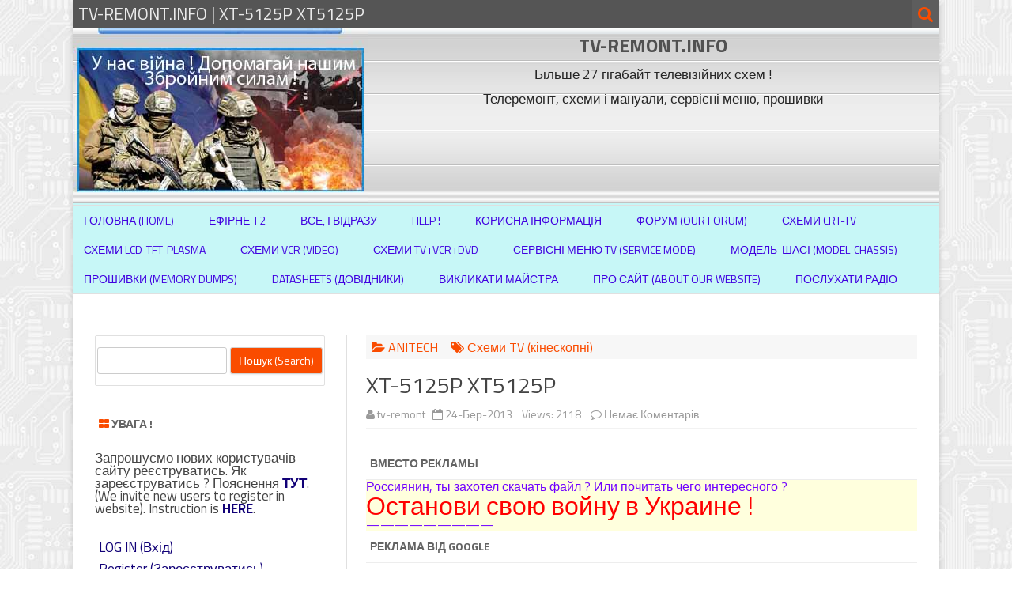

--- FILE ---
content_type: text/html; charset=UTF-8
request_url: https://tv-remont.info/tv-manual/anitech/xt-5125p-xt5125p/
body_size: 16009
content:
<!DOCTYPE html>
<!--[if IE 7]>
<html class="ie ie7" lang="uk">
<![endif]-->
<!--[if IE 8]>
<html class="ie ie8" lang="uk">
<![endif]-->
<!--[if !(IE 7) & !(IE 8)]><!-->
<html lang="uk">
<!--<![endif]-->
<head>
<meta charset="UTF-8">
<meta name="viewport" content="width=device-width">
<meta name="description" content="ANITECH XT-5125P XT5125P, TV схемы, мануалы, прошивки">
<link rel="profile" href="https://gmpg.org/xfn/11" />
<link rel="pingback" href="https://tv-remont.info/xmlrpc.php" />
<!--[if lt IE 9]>
<script src="https://tv-remont.info/wp-content/themes/zerogravity/js/html5.js" type="text/javascript"></script>
<![endif]-->
<title>XT-5125P XT5125P &#8211; TV-REMONT.INFO</title>
<meta name='robots' content='max-image-preview:large' />
<link rel='dns-prefetch' href='//fonts.googleapis.com' />
<link rel="alternate" type="application/rss+xml" title="TV-REMONT.INFO &raquo; стрічка" href="https://tv-remont.info/feed/" />
<link rel="alternate" type="application/rss+xml" title="TV-REMONT.INFO &raquo; Канал коментарів" href="https://tv-remont.info/comments/feed/" />
<link rel="alternate" type="application/rss+xml" title="TV-REMONT.INFO &raquo; XT-5125P XT5125P Канал коментарів" href="https://tv-remont.info/tv-manual/anitech/xt-5125p-xt5125p/feed/" />
<script type="text/javascript">
window._wpemojiSettings = {"baseUrl":"https:\/\/s.w.org\/images\/core\/emoji\/14.0.0\/72x72\/","ext":".png","svgUrl":"https:\/\/s.w.org\/images\/core\/emoji\/14.0.0\/svg\/","svgExt":".svg","source":{"concatemoji":"https:\/\/tv-remont.info\/wp-includes\/js\/wp-emoji-release.min.js?ver=6.1.1"}};
/*! This file is auto-generated */
!function(e,a,t){var n,r,o,i=a.createElement("canvas"),p=i.getContext&&i.getContext("2d");function s(e,t){var a=String.fromCharCode,e=(p.clearRect(0,0,i.width,i.height),p.fillText(a.apply(this,e),0,0),i.toDataURL());return p.clearRect(0,0,i.width,i.height),p.fillText(a.apply(this,t),0,0),e===i.toDataURL()}function c(e){var t=a.createElement("script");t.src=e,t.defer=t.type="text/javascript",a.getElementsByTagName("head")[0].appendChild(t)}for(o=Array("flag","emoji"),t.supports={everything:!0,everythingExceptFlag:!0},r=0;r<o.length;r++)t.supports[o[r]]=function(e){if(p&&p.fillText)switch(p.textBaseline="top",p.font="600 32px Arial",e){case"flag":return s([127987,65039,8205,9895,65039],[127987,65039,8203,9895,65039])?!1:!s([55356,56826,55356,56819],[55356,56826,8203,55356,56819])&&!s([55356,57332,56128,56423,56128,56418,56128,56421,56128,56430,56128,56423,56128,56447],[55356,57332,8203,56128,56423,8203,56128,56418,8203,56128,56421,8203,56128,56430,8203,56128,56423,8203,56128,56447]);case"emoji":return!s([129777,127995,8205,129778,127999],[129777,127995,8203,129778,127999])}return!1}(o[r]),t.supports.everything=t.supports.everything&&t.supports[o[r]],"flag"!==o[r]&&(t.supports.everythingExceptFlag=t.supports.everythingExceptFlag&&t.supports[o[r]]);t.supports.everythingExceptFlag=t.supports.everythingExceptFlag&&!t.supports.flag,t.DOMReady=!1,t.readyCallback=function(){t.DOMReady=!0},t.supports.everything||(n=function(){t.readyCallback()},a.addEventListener?(a.addEventListener("DOMContentLoaded",n,!1),e.addEventListener("load",n,!1)):(e.attachEvent("onload",n),a.attachEvent("onreadystatechange",function(){"complete"===a.readyState&&t.readyCallback()})),(e=t.source||{}).concatemoji?c(e.concatemoji):e.wpemoji&&e.twemoji&&(c(e.twemoji),c(e.wpemoji)))}(window,document,window._wpemojiSettings);
</script>
<style type="text/css">
img.wp-smiley,
img.emoji {
	display: inline !important;
	border: none !important;
	box-shadow: none !important;
	height: 1em !important;
	width: 1em !important;
	margin: 0 0.07em !important;
	vertical-align: -0.1em !important;
	background: none !important;
	padding: 0 !important;
}
</style>
	<link rel='stylesheet' id='wp-block-library-css' href='https://tv-remont.info/wp-includes/css/dist/block-library/style.min.css?ver=6.1.1' type='text/css' media='all' />
<link rel='stylesheet' id='classic-theme-styles-css' href='https://tv-remont.info/wp-includes/css/classic-themes.min.css?ver=1' type='text/css' media='all' />
<style id='global-styles-inline-css' type='text/css'>
body{--wp--preset--color--black: #000000;--wp--preset--color--cyan-bluish-gray: #abb8c3;--wp--preset--color--white: #ffffff;--wp--preset--color--pale-pink: #f78da7;--wp--preset--color--vivid-red: #cf2e2e;--wp--preset--color--luminous-vivid-orange: #ff6900;--wp--preset--color--luminous-vivid-amber: #fcb900;--wp--preset--color--light-green-cyan: #7bdcb5;--wp--preset--color--vivid-green-cyan: #00d084;--wp--preset--color--pale-cyan-blue: #8ed1fc;--wp--preset--color--vivid-cyan-blue: #0693e3;--wp--preset--color--vivid-purple: #9b51e0;--wp--preset--gradient--vivid-cyan-blue-to-vivid-purple: linear-gradient(135deg,rgba(6,147,227,1) 0%,rgb(155,81,224) 100%);--wp--preset--gradient--light-green-cyan-to-vivid-green-cyan: linear-gradient(135deg,rgb(122,220,180) 0%,rgb(0,208,130) 100%);--wp--preset--gradient--luminous-vivid-amber-to-luminous-vivid-orange: linear-gradient(135deg,rgba(252,185,0,1) 0%,rgba(255,105,0,1) 100%);--wp--preset--gradient--luminous-vivid-orange-to-vivid-red: linear-gradient(135deg,rgba(255,105,0,1) 0%,rgb(207,46,46) 100%);--wp--preset--gradient--very-light-gray-to-cyan-bluish-gray: linear-gradient(135deg,rgb(238,238,238) 0%,rgb(169,184,195) 100%);--wp--preset--gradient--cool-to-warm-spectrum: linear-gradient(135deg,rgb(74,234,220) 0%,rgb(151,120,209) 20%,rgb(207,42,186) 40%,rgb(238,44,130) 60%,rgb(251,105,98) 80%,rgb(254,248,76) 100%);--wp--preset--gradient--blush-light-purple: linear-gradient(135deg,rgb(255,206,236) 0%,rgb(152,150,240) 100%);--wp--preset--gradient--blush-bordeaux: linear-gradient(135deg,rgb(254,205,165) 0%,rgb(254,45,45) 50%,rgb(107,0,62) 100%);--wp--preset--gradient--luminous-dusk: linear-gradient(135deg,rgb(255,203,112) 0%,rgb(199,81,192) 50%,rgb(65,88,208) 100%);--wp--preset--gradient--pale-ocean: linear-gradient(135deg,rgb(255,245,203) 0%,rgb(182,227,212) 50%,rgb(51,167,181) 100%);--wp--preset--gradient--electric-grass: linear-gradient(135deg,rgb(202,248,128) 0%,rgb(113,206,126) 100%);--wp--preset--gradient--midnight: linear-gradient(135deg,rgb(2,3,129) 0%,rgb(40,116,252) 100%);--wp--preset--duotone--dark-grayscale: url('#wp-duotone-dark-grayscale');--wp--preset--duotone--grayscale: url('#wp-duotone-grayscale');--wp--preset--duotone--purple-yellow: url('#wp-duotone-purple-yellow');--wp--preset--duotone--blue-red: url('#wp-duotone-blue-red');--wp--preset--duotone--midnight: url('#wp-duotone-midnight');--wp--preset--duotone--magenta-yellow: url('#wp-duotone-magenta-yellow');--wp--preset--duotone--purple-green: url('#wp-duotone-purple-green');--wp--preset--duotone--blue-orange: url('#wp-duotone-blue-orange');--wp--preset--font-size--small: 13px;--wp--preset--font-size--medium: 20px;--wp--preset--font-size--large: 36px;--wp--preset--font-size--x-large: 42px;--wp--preset--spacing--20: 0.44rem;--wp--preset--spacing--30: 0.67rem;--wp--preset--spacing--40: 1rem;--wp--preset--spacing--50: 1.5rem;--wp--preset--spacing--60: 2.25rem;--wp--preset--spacing--70: 3.38rem;--wp--preset--spacing--80: 5.06rem;}:where(.is-layout-flex){gap: 0.5em;}body .is-layout-flow > .alignleft{float: left;margin-inline-start: 0;margin-inline-end: 2em;}body .is-layout-flow > .alignright{float: right;margin-inline-start: 2em;margin-inline-end: 0;}body .is-layout-flow > .aligncenter{margin-left: auto !important;margin-right: auto !important;}body .is-layout-constrained > .alignleft{float: left;margin-inline-start: 0;margin-inline-end: 2em;}body .is-layout-constrained > .alignright{float: right;margin-inline-start: 2em;margin-inline-end: 0;}body .is-layout-constrained > .aligncenter{margin-left: auto !important;margin-right: auto !important;}body .is-layout-constrained > :where(:not(.alignleft):not(.alignright):not(.alignfull)){max-width: var(--wp--style--global--content-size);margin-left: auto !important;margin-right: auto !important;}body .is-layout-constrained > .alignwide{max-width: var(--wp--style--global--wide-size);}body .is-layout-flex{display: flex;}body .is-layout-flex{flex-wrap: wrap;align-items: center;}body .is-layout-flex > *{margin: 0;}:where(.wp-block-columns.is-layout-flex){gap: 2em;}.has-black-color{color: var(--wp--preset--color--black) !important;}.has-cyan-bluish-gray-color{color: var(--wp--preset--color--cyan-bluish-gray) !important;}.has-white-color{color: var(--wp--preset--color--white) !important;}.has-pale-pink-color{color: var(--wp--preset--color--pale-pink) !important;}.has-vivid-red-color{color: var(--wp--preset--color--vivid-red) !important;}.has-luminous-vivid-orange-color{color: var(--wp--preset--color--luminous-vivid-orange) !important;}.has-luminous-vivid-amber-color{color: var(--wp--preset--color--luminous-vivid-amber) !important;}.has-light-green-cyan-color{color: var(--wp--preset--color--light-green-cyan) !important;}.has-vivid-green-cyan-color{color: var(--wp--preset--color--vivid-green-cyan) !important;}.has-pale-cyan-blue-color{color: var(--wp--preset--color--pale-cyan-blue) !important;}.has-vivid-cyan-blue-color{color: var(--wp--preset--color--vivid-cyan-blue) !important;}.has-vivid-purple-color{color: var(--wp--preset--color--vivid-purple) !important;}.has-black-background-color{background-color: var(--wp--preset--color--black) !important;}.has-cyan-bluish-gray-background-color{background-color: var(--wp--preset--color--cyan-bluish-gray) !important;}.has-white-background-color{background-color: var(--wp--preset--color--white) !important;}.has-pale-pink-background-color{background-color: var(--wp--preset--color--pale-pink) !important;}.has-vivid-red-background-color{background-color: var(--wp--preset--color--vivid-red) !important;}.has-luminous-vivid-orange-background-color{background-color: var(--wp--preset--color--luminous-vivid-orange) !important;}.has-luminous-vivid-amber-background-color{background-color: var(--wp--preset--color--luminous-vivid-amber) !important;}.has-light-green-cyan-background-color{background-color: var(--wp--preset--color--light-green-cyan) !important;}.has-vivid-green-cyan-background-color{background-color: var(--wp--preset--color--vivid-green-cyan) !important;}.has-pale-cyan-blue-background-color{background-color: var(--wp--preset--color--pale-cyan-blue) !important;}.has-vivid-cyan-blue-background-color{background-color: var(--wp--preset--color--vivid-cyan-blue) !important;}.has-vivid-purple-background-color{background-color: var(--wp--preset--color--vivid-purple) !important;}.has-black-border-color{border-color: var(--wp--preset--color--black) !important;}.has-cyan-bluish-gray-border-color{border-color: var(--wp--preset--color--cyan-bluish-gray) !important;}.has-white-border-color{border-color: var(--wp--preset--color--white) !important;}.has-pale-pink-border-color{border-color: var(--wp--preset--color--pale-pink) !important;}.has-vivid-red-border-color{border-color: var(--wp--preset--color--vivid-red) !important;}.has-luminous-vivid-orange-border-color{border-color: var(--wp--preset--color--luminous-vivid-orange) !important;}.has-luminous-vivid-amber-border-color{border-color: var(--wp--preset--color--luminous-vivid-amber) !important;}.has-light-green-cyan-border-color{border-color: var(--wp--preset--color--light-green-cyan) !important;}.has-vivid-green-cyan-border-color{border-color: var(--wp--preset--color--vivid-green-cyan) !important;}.has-pale-cyan-blue-border-color{border-color: var(--wp--preset--color--pale-cyan-blue) !important;}.has-vivid-cyan-blue-border-color{border-color: var(--wp--preset--color--vivid-cyan-blue) !important;}.has-vivid-purple-border-color{border-color: var(--wp--preset--color--vivid-purple) !important;}.has-vivid-cyan-blue-to-vivid-purple-gradient-background{background: var(--wp--preset--gradient--vivid-cyan-blue-to-vivid-purple) !important;}.has-light-green-cyan-to-vivid-green-cyan-gradient-background{background: var(--wp--preset--gradient--light-green-cyan-to-vivid-green-cyan) !important;}.has-luminous-vivid-amber-to-luminous-vivid-orange-gradient-background{background: var(--wp--preset--gradient--luminous-vivid-amber-to-luminous-vivid-orange) !important;}.has-luminous-vivid-orange-to-vivid-red-gradient-background{background: var(--wp--preset--gradient--luminous-vivid-orange-to-vivid-red) !important;}.has-very-light-gray-to-cyan-bluish-gray-gradient-background{background: var(--wp--preset--gradient--very-light-gray-to-cyan-bluish-gray) !important;}.has-cool-to-warm-spectrum-gradient-background{background: var(--wp--preset--gradient--cool-to-warm-spectrum) !important;}.has-blush-light-purple-gradient-background{background: var(--wp--preset--gradient--blush-light-purple) !important;}.has-blush-bordeaux-gradient-background{background: var(--wp--preset--gradient--blush-bordeaux) !important;}.has-luminous-dusk-gradient-background{background: var(--wp--preset--gradient--luminous-dusk) !important;}.has-pale-ocean-gradient-background{background: var(--wp--preset--gradient--pale-ocean) !important;}.has-electric-grass-gradient-background{background: var(--wp--preset--gradient--electric-grass) !important;}.has-midnight-gradient-background{background: var(--wp--preset--gradient--midnight) !important;}.has-small-font-size{font-size: var(--wp--preset--font-size--small) !important;}.has-medium-font-size{font-size: var(--wp--preset--font-size--medium) !important;}.has-large-font-size{font-size: var(--wp--preset--font-size--large) !important;}.has-x-large-font-size{font-size: var(--wp--preset--font-size--x-large) !important;}
.wp-block-navigation a:where(:not(.wp-element-button)){color: inherit;}
:where(.wp-block-columns.is-layout-flex){gap: 2em;}
.wp-block-pullquote{font-size: 1.5em;line-height: 1.6;}
</style>
<link rel='stylesheet' id='bbp-default-css' href='https://tv-remont.info/wp-content/plugins/bbpress/templates/default/css/bbpress.css?ver=2.5.14-6684' type='text/css' media='screen' />
<link rel='stylesheet' id='contact-form-7-css' href='https://tv-remont.info/wp-content/plugins/contact-form-7/includes/css/styles.css?ver=5.6.4' type='text/css' media='all' />
<link rel='stylesheet' id='wp-pagenavi-css' href='https://tv-remont.info/wp-content/plugins/wp-pagenavi/pagenavi-css.css?ver=2.70' type='text/css' media='all' />
<link rel='stylesheet' id='zerogravity-fonts-css' href='https://fonts.googleapis.com/css?family=Titillium+Web:400italic,700italic,400,700&#038;subset=latin,latin-ext' type='text/css' media='all' />
<link rel='stylesheet' id='zerogravity-style-css' href='https://tv-remont.info/wp-content/themes/zerogravity/style.css?ver=1.5.1' type='text/css' media='all' />
<link rel='stylesheet' id='zerogravity-custom-style-css' href='https://tv-remont.info/wp-content/themes/zerogravity/custom-style.css?ver=6.1.1' type='text/css' media='all' />
<!--[if lt IE 9]>
<link rel='stylesheet' id='zerogravity-ie-css' href='https://tv-remont.info/wp-content/themes/zerogravity/css/ie.css?ver=20121010' type='text/css' media='all' />
<![endif]-->
<link rel='stylesheet' id='dashicons-css' href='https://tv-remont.info/wp-includes/css/dashicons.min.css?ver=6.1.1' type='text/css' media='all' />
<link rel='stylesheet' id='font-awesome-css' href='https://tv-remont.info/wp-content/themes/zerogravity/css/font-awesome-4.4.0/css/font-awesome.min.css?ver=6.1.1' type='text/css' media='all' />
<script type='text/javascript' src='https://tv-remont.info/wp-includes/js/jquery/jquery.min.js?ver=3.6.1' id='jquery-core-js'></script>
<script type='text/javascript' src='https://tv-remont.info/wp-includes/js/jquery/jquery-migrate.min.js?ver=3.3.2' id='jquery-migrate-js'></script>
<link rel="https://api.w.org/" href="https://tv-remont.info/wp-json/" /><link rel="alternate" type="application/json" href="https://tv-remont.info/wp-json/wp/v2/posts/7594" /><link rel="EditURI" type="application/rsd+xml" title="RSD" href="https://tv-remont.info/xmlrpc.php?rsd" />
<link rel="wlwmanifest" type="application/wlwmanifest+xml" href="https://tv-remont.info/wp-includes/wlwmanifest.xml" />
<meta name="generator" content="WordPress 6.1.1" />
<link rel="canonical" href="https://tv-remont.info/tv-manual/anitech/xt-5125p-xt5125p/" />
<link rel='shortlink' href='https://tv-remont.info/?p=7594' />
<link rel="alternate" type="application/json+oembed" href="https://tv-remont.info/wp-json/oembed/1.0/embed?url=https%3A%2F%2Ftv-remont.info%2Ftv-manual%2Fanitech%2Fxt-5125p-xt5125p%2F" />
<link rel="alternate" type="text/xml+oembed" href="https://tv-remont.info/wp-json/oembed/1.0/embed?url=https%3A%2F%2Ftv-remont.info%2Ftv-manual%2Fanitech%2Fxt-5125p-xt5125p%2F&#038;format=xml" />
<script>
	window._se_plugin_version = '8.1.9';
</script>
	<style type='text/css'>
		a {color: #FA4C00;}
	a:hover {color: #FA00FA;}
	.blog-info-sin-imagen {background-color: #FA4C00;}
	.social-icon-wrapper a:hover {color: #FA4C00;}
	.toggle-search {color: #FA4C00;}
	.prefix-widget-title {color: #FA4C00;}
	.term-icon {color: #FA4C00;}
	
	.sub-title a:hover {color:#FA4C00;}
	.entry-content a:visited,.comment-content a:visited {color:#FA4C00;}
	input[type="submit"] {background-color:#FA4C00 !important;}
	.bypostauthor cite span {background-color:#FA4C00;}
	.site-header h1 a:hover,
	.site-header h2 a:hover {
		color: #FA4C00;
	}
	.entry-header .entry-title a:hover {color:#FA4C00 ;}
	.archive-header {border-left-color:#FA4C00;}
	.main-navigation a:hover,
	.main-navigation a:focus {
		color: #FA4C00;
	}
	.widget-area .widget a:hover {
		color: #FA4C00 !important;
	}
	footer[role="contentinfo"] a:hover {
		color: #FA4C00;
	}
	.entry-meta a:hover {
	color: #FA00FA;
	}
	.format-status .entry-header header a:hover {
		color: #FA4C00;
	}
	.comments-area article header a:hover {
		color: #FA4C00;
	}
	a.comment-reply-link:hover,
	a.comment-edit-link:hover {
		color: #FA4C00;
	}
	.template-front-page .widget-area .widget li a:hover {
		color: #FA4C00;
	}
	.main-navigation .current-menu-item a,
	.main-navigation .current-menu-ancestor > a,
	.main-navigation .current_page_item > a,
	.main-navigation .current_page_ancestor > a {color: #FA4C00;}
	.currenttext, .paginacion a:hover {background-color:#FA4C00;}
	.main-navigation li a:hover  {color: #FA4C00;}
	.aside{border-left-color:#FA4C00 !important;}
	blockquote{border-left-color:#FA4C00;}
	.logo-header-wrapper, .image-header-wrapper {background-color:#FA4C00;}
	h2.comments-title {border-left-color:#FA4C00;}
	
		
			.logo-header-wrapper, .image-header-wrapper {background-color:#ffffff;}
		.blog-info-sin-imagen {
			background-color:#ffffff;
			color:#444444 !important;
		}
		.blog-info-sin-imagen a {
			color:#444444 !important;
		}
		.blog-info-sin-imagen h2 {color:#444444 !important;}
		
		
			
		body.custom-font-enabled {font-family: "Titillium Web", Arial, Verdana;}
	
		
	@media screen and (max-width: 599px) {
		.menu-toggle, .menu-toggle:hover {
			background:#FA4C00 !important;
			color:#ffffff !important;
			width:100%;
		}
	}
	</style>
	
<link rel='icon' type='image/vnd.microsoft.icon' href='https://tv-remont.info/favicon.ico' />
<style type="text/css" id="custom-background-css">
body.custom-background { background-image: url("https://tv-remont.info/wp-content/uploads/2016/12/fon.jpeg"); background-position: left top; background-size: auto; background-repeat: repeat; background-attachment: fixed; }
</style>
	

	
	
	
	
	
</head>

<body data-rsssl=1 class="post-template-default single single-post postid-7594 single-format-standard custom-background custom-font-enabled single-author">



<a name='home_page'></a>

<div id="page" class="hfeed site">
	<div class="top-bar">
				
		<div class="boton-menu-movil"><i class="fa fa-align-justify"></i></div>
				<div class="blog-title-wrapper">TV-REMONT.INFO | XT-5125P XT5125P</div>
				<div class="toggle-search"><i class="fa fa-search"></i></div>
		<div class="social-icon-wrapper">
			
		</div><!-- .social-icon-wrapper -->	









	</div><!-- .top-bar -->
	
	<div class="wrapper-search-top-bar"><div class="search-top-bar">	<div>
		<form method="get" id="searchform-toggle" action="https://tv-remont.info/">
			<label for="s" class="assistive-text">Search</label>
			<input type="search" class="txt-search" name="s" id="ss2" />
			<input type="submit" name="submit" id="btn-search" value="Search" />
		</form>
    </div></div></div>
	
	<header id="masthead" class="site-header" role="banner">
	<div style="position:relative">
<div id="menu-movil">
	<div class="search-form-movil">
		<form method="get" id="searchform-movil" action="https://tv-remont.info/">
			<label for="s" class="assistive-text">Search</label>
			<input type="search" class="txt-search-movil" placeholder="Search..." name="s" id="ss" />
			<input type="submit" name="submit" id="btn-search-movil" value="Search" />
		</form>
    </div><!-- search-form-movil -->
	<div class="menu-movil-enlaces">
		<div class="menu-%d0%bc%d0%b5%d0%bd%d1%8e-%d1%81%d0%b0%d0%b9%d1%82%d1%83-container"><ul id="menu-%d0%bc%d0%b5%d0%bd%d1%8e-%d1%81%d0%b0%d0%b9%d1%82%d1%83" class="nav-menu"><li id="menu-item-4950" class="menu-item menu-item-type-custom menu-item-object-custom menu-item-home menu-item-4950"><a href="https://tv-remont.info">Головна (HOME)</a></li>
<li id="menu-item-20556" class="menu-item menu-item-type-custom menu-item-object-custom menu-item-20556"><a href="https://tv-remont.info/our-articles/useful-information/look-dvb-t2/">Ефірне Т2</a></li>
<li id="menu-item-17915" class="menu-item menu-item-type-custom menu-item-object-custom menu-item-17915"><a href="https://tv-remont.info/give-me-disks/">Все, і відразу</a></li>
<li id="menu-item-15228" class="menu-item menu-item-type-post_type menu-item-object-page menu-item-15228"><a href="https://tv-remont.info/help/">HELP !</a></li>
<li id="menu-item-4937" class="menu-item menu-item-type-taxonomy menu-item-object-category menu-item-4937"><a href="https://tv-remont.info/category/our-articles/useful-information/">Корисна інформація</a></li>
<li id="menu-item-15199" class="menu-item menu-item-type-custom menu-item-object-custom menu-item-15199"><a href="https://tv-remont.info/forums/">ФОРУМ (OUR FORUM)</a></li>
<li id="menu-item-19902" class="menu-item menu-item-type-post_type menu-item-object-post menu-item-19902"><a href="https://tv-remont.info/our-articles/tab-mod-ch/crt-tv-list/">Схеми CRT-TV</a></li>
<li id="menu-item-19904" class="menu-item menu-item-type-post_type menu-item-object-post menu-item-19904"><a href="https://tv-remont.info/our-articles/tab-mod-ch/list-lcd-tv/">Схеми LCD-TFT-PLASMA</a></li>
<li id="menu-item-14577" class="menu-item menu-item-type-taxonomy menu-item-object-post_tag menu-item-14577"><a href="https://tv-remont.info/tag/video/">Схеми VCR (video)</a></li>
<li id="menu-item-19906" class="menu-item menu-item-type-post_type menu-item-object-post menu-item-19906"><a href="https://tv-remont.info/our-articles/tab-mod-ch/list-combi-tv/">Схеми TV+VCR+DVD</a></li>
<li id="menu-item-4938" class="menu-item menu-item-type-taxonomy menu-item-object-category menu-item-4938"><a href="https://tv-remont.info/category/our-articles/service-mode/">Сервісні меню TV (SERVICE MODE)</a></li>
<li id="menu-item-14575" class="menu-item menu-item-type-post_type menu-item-object-post menu-item-14575"><a href="https://tv-remont.info/our-articles/tab-mod-ch/1-statti-i-tablyci-articles-and-tables/">Модель-шасі (model-chassis)</a></li>
<li id="menu-item-14574" class="menu-item menu-item-type-taxonomy menu-item-object-category menu-item-14574"><a href="https://tv-remont.info/category/our-articles/proshyvky-pam-yati-tv-memory-dumps/">Прошивки (memory dumps)</a></li>
<li id="menu-item-17431" class="menu-item menu-item-type-custom menu-item-object-custom menu-item-17431"><a href="https://tv-remont.info/datasheet/">DATASHEETS (Довідники)</a></li>
<li id="menu-item-19007" class="menu-item menu-item-type-post_type menu-item-object-page menu-item-19007"><a href="https://tv-remont.info/info-repair/">Викликати майстра</a></li>
<li id="menu-item-15095" class="menu-item menu-item-type-post_type menu-item-object-page menu-item-15095"><a href="https://tv-remont.info/pro-nas/">Про сайт (about our website)</a></li>
<li id="menu-item-36638" class="menu-item menu-item-type-post_type menu-item-object-post menu-item-36638"><a href="https://tv-remont.info/prosto-informaciya/online-radio/radio-online-list/">Послухати радіо</a></li>
</ul></div>	</div>
	
	<div class="social-icon-wrapper-movil">
						
						
						
						
						
						
						
					</div><!-- .social-icon-wrapper -->	
</div><!-- #menu-movil --></div>
		<div style="float: left; width: 34%;"><a href="https://tv-remont.info/our-articles/useful-information/look-dvb-t2/"><img src="https://tv-remont.info/our_files/Z-pict-titul/Z-Rezerv/server3-war2.jpg" alt=""></a>	</div>


	<div style="float: right; width: 66%; height: 222px; background-image: url('https://tv-remont.info/our_files/images/fon-for-head.jpg');">
			<hgroup>

				<h2><font size = "+2"><strong><a href="https://tv-remont.info/" title="TV-REMONT.INFO" rel="home">TV-REMONT.INFO</a></strong></font></h2>
<h2 class="site-description">Більше 27 гігабайт телевізійних схем !<br>Телеремонт, схеми і мануали, сервісні меню, прошивки<br></h2>
<div align = "right">
<script async src="https://pagead2.googlesyndication.com/pagead/js/adsbygoogle.js"></script>
<ins class="adsbygoogle"
     style="display:inline-block;width:728px;height:90px"
     data-ad-client="ca-pub-6849785531597271"
     data-ad-slot="8894176516"></ins>
<script>
     (adsbygoogle = window.adsbygoogle || []).push({});
</script>
</div>


			</hgroup>
			</div>

				
		<nav id="site-navigation" class="main-navigation" role="navigation">
			<a class="assistive-text" href="#content" title="Skip to content">Skip to content</a>
			<div class="menu-%d0%bc%d0%b5%d0%bd%d1%8e-%d1%81%d0%b0%d0%b9%d1%82%d1%83-container"><ul id="menu-%d0%bc%d0%b5%d0%bd%d1%8e-%d1%81%d0%b0%d0%b9%d1%82%d1%83-1" class="nav-menu"><li class="menu-item menu-item-type-custom menu-item-object-custom menu-item-home menu-item-4950"><a href="https://tv-remont.info">Головна (HOME)</a></li>
<li class="menu-item menu-item-type-custom menu-item-object-custom menu-item-20556"><a href="https://tv-remont.info/our-articles/useful-information/look-dvb-t2/">Ефірне Т2</a></li>
<li class="menu-item menu-item-type-custom menu-item-object-custom menu-item-17915"><a href="https://tv-remont.info/give-me-disks/">Все, і відразу</a></li>
<li class="menu-item menu-item-type-post_type menu-item-object-page menu-item-15228"><a href="https://tv-remont.info/help/">HELP !</a></li>
<li class="menu-item menu-item-type-taxonomy menu-item-object-category menu-item-4937"><a href="https://tv-remont.info/category/our-articles/useful-information/">Корисна інформація</a></li>
<li class="menu-item menu-item-type-custom menu-item-object-custom menu-item-15199"><a href="https://tv-remont.info/forums/">ФОРУМ (OUR FORUM)</a></li>
<li class="menu-item menu-item-type-post_type menu-item-object-post menu-item-19902"><a href="https://tv-remont.info/our-articles/tab-mod-ch/crt-tv-list/">Схеми CRT-TV</a></li>
<li class="menu-item menu-item-type-post_type menu-item-object-post menu-item-19904"><a href="https://tv-remont.info/our-articles/tab-mod-ch/list-lcd-tv/">Схеми LCD-TFT-PLASMA</a></li>
<li class="menu-item menu-item-type-taxonomy menu-item-object-post_tag menu-item-14577"><a href="https://tv-remont.info/tag/video/">Схеми VCR (video)</a></li>
<li class="menu-item menu-item-type-post_type menu-item-object-post menu-item-19906"><a href="https://tv-remont.info/our-articles/tab-mod-ch/list-combi-tv/">Схеми TV+VCR+DVD</a></li>
<li class="menu-item menu-item-type-taxonomy menu-item-object-category menu-item-4938"><a href="https://tv-remont.info/category/our-articles/service-mode/">Сервісні меню TV (SERVICE MODE)</a></li>
<li class="menu-item menu-item-type-post_type menu-item-object-post menu-item-14575"><a href="https://tv-remont.info/our-articles/tab-mod-ch/1-statti-i-tablyci-articles-and-tables/">Модель-шасі (model-chassis)</a></li>
<li class="menu-item menu-item-type-taxonomy menu-item-object-category menu-item-14574"><a href="https://tv-remont.info/category/our-articles/proshyvky-pam-yati-tv-memory-dumps/">Прошивки (memory dumps)</a></li>
<li class="menu-item menu-item-type-custom menu-item-object-custom menu-item-17431"><a href="https://tv-remont.info/datasheet/">DATASHEETS (Довідники)</a></li>
<li class="menu-item menu-item-type-post_type menu-item-object-page menu-item-19007"><a href="https://tv-remont.info/info-repair/">Викликати майстра</a></li>
<li class="menu-item menu-item-type-post_type menu-item-object-page menu-item-15095"><a href="https://tv-remont.info/pro-nas/">Про сайт (about our website)</a></li>
<li class="menu-item menu-item-type-post_type menu-item-object-post menu-item-36638"><a href="https://tv-remont.info/prosto-informaciya/online-radio/radio-online-list/">Послухати радіо</a></li>
</ul></div>		</nav><!-- #site-navigation -->

		
	</header><!-- #masthead -->

	<div id="main" class="wrapper"> 
	<div id="primary" class="site-content">
		<div id="content" role="main">

<div class="entry-meta-term">
<span class="term-icon"><i class="fa fa-folder-open"></i></span> <a href="https://tv-remont.info/category/tv-manual/anitech/" rel="tag">ANITECH</a>			
						&nbsp;&nbsp;&nbsp;<span class="term-icon"><i class="fa fa-tags"></i></span> <a href="https://tv-remont.info/tag/shemy-tv-kineskopni/" rel="tag">Схеми TV (кінескопні)</a>			
			<div style="float:right;"></div></div><br>

			
				
	<article id="post-7594" class="post-7594 post type-post status-publish format-standard hentry category-anitech tag-shemy-tv-kineskopni">
		
		<header class="entry-header">
						<h1 class="entry-title">XT-5125P XT5125P</h1>
						
			<!-- Author, date and comments -->
            <div class='sub-title'>
				<div class="autor-fecha">
                	<i class="fa fa-user"></i> <span class="vcard author"> <span class="fn"><a href='https://tv-remont.info/author/tv-remont/'>tv-remont</a></span></span>&nbsp;&nbsp;
                 	<i class="fa fa-calendar-o"></i> 
   
<!-- 2013-03-24 -->
<span class="date updated">  

<time datetime="2013-03-24" class="post-date date updated" pubdate>24-Бер-2013</time></span> &nbsp;&nbsp;

Views: 2118 &nbsp;&nbsp;

<i class="fa fa-comment-o"></i> <a href="https://tv-remont.info/tv-manual/anitech/xt-5125p-xt5125p/#respond">Немає Коментарів<span class="screen-reader-text"> до XT-5125P XT5125P</span></a>               </div>
                <!--<div class="popup-comments"> </div>-->
            </div><!-- .sub-title -->
		</header><!-- .entry-header -->
		
		<!-- Subtitle widget area -->
					<div class="sub-title-widget-area">
				<div id="text-14" class="widget widget_text"><p class="widget-title">Вместо рекламы</p>			<div class="textwidget"><div style="color: #7000ff; background-color: #ffffdd;">
<p>Россиянин, ты захотел скачать файл ? Или почитать чего интересного ?<br />
<span style="color: #ff0000; font-size: 24pt;">Останови свою войну в Украине !</span></p>
<p>&#8212;&#8212;&#8212;&#8212;&#8212;&#8212;&#8212;&#8212;&#8212;</p>
<div></div>
</div>
</div>
		</div> <!-- From widget cache in 0.0004 seconds (cwdgt-4c43f40a3c81840063442e87d52ed148) --><div id="text-13" class="widget widget_text"><p class="widget-title">Реклама від Google</p>			<div class="textwidget"><p><script async src="https://pagead2.googlesyndication.com/pagead/js/adsbygoogle.js"></script><br />
<ins class="adsbygoogle" style="display: block; text-align: center;" data-ad-layout="in-article" data-ad-format="fluid" data-ad-client="ca-pub-6849785531597271" data-ad-slot="8935660862"></ins><br />
<script>
     (adsbygoogle = window.adsbygoogle || []).push({});
</script></p>
</div>
		</div> <!-- From widget cache in 0.0003 seconds (cwdgt-9562173998c7e1705751c33faebe003d) --><div id="text-15" class="widget widget_text">			<div class="textwidget"><div></div>
</div>
		</div> <!-- From widget cache in 0.0003 seconds (cwdgt-9e87502b31431aa86d07a9c9e1bd2e80) -->			</div><!-- .sub-title-widget-area -->	
				
				
			<div class="entry-content">
				<p>Service manual / Схема, сервісна інструкція<span id="more-7594"></span></p>
<p><strong>FILE: <span style="color: #000080;">XT-5125P XT5125P</span></strong><br />
Розмір файла (File size) = 1758 KB</p>
<p><input style="font-size: 20px; color: red; font-weight: bold;"
type="button" value="Download / Завантажити"
onclick="disabled=1;this.value='OK';window.location.href=
'//tv-remont.info/okremload/?parametra=TV-CRT/ANITECH/XT-5125P.rar'" /><br />
<!-- WasAd=1yM0fM7p_Uclj4ztxkDC4RftCvXaes-3z --></p>
							</div><!-- .entry-content -->
			
		
		<footer class="entry-meta">
			<!-- Post end widget area -->
							<div class="post-end-widget-area">
					<div id="text-11" class="widget widget_text"><p class="widget-title">&#8212;&#8212;&#8212;&#8212;&#8212;&#8212;&#8212;&#8212;&#8212;&#8212;&#8212;&#8212;&#8212;-</p>			<div class="textwidget"><div style="color: #7000ff; font-size: 14pt;background-color: #fffbb3;">
<center><img src="//tv-remont.info/TV-serv/bilkamil.png" alt=""/></center>
В Україні війна ! Адміністрація сайту допомагає нашим ЗСУ, регулярно донатить на необхідні військові потреби. <strong>І ви не забувайте це робити ! Це наша країна, і нам її відстоювати.</strong><br></div>
<span style="color: #fffff0; font-size: 5pt;">Схема мануал телевизора шасси, схему скачать бесплатно, ищу схему модулей, ищу шасси телевизора, схемы телевизоров, мануалы</span>
</div>
		</div>				</div>
						
						<div class="entry-meta-term">
			<span class="term-icon"><i class="fa fa-folder-open"></i></span> <a href="https://tv-remont.info/category/tv-manual/anitech/" rel="tag">ANITECH</a>			
						&nbsp;&nbsp;&nbsp;<span class="term-icon"><i class="fa fa-tags"></i></span> <a href="https://tv-remont.info/tag/shemy-tv-kineskopni/" rel="tag">Схеми TV (кінескопні)</a>			
			<div style="float:right;"></div>
			</div>
			
						
					</footer><!-- .entry-meta -->
	</article><!-- #post -->



				<nav class="nav-single">
					<h3 class="assistive-text">Навігація повідомлень</h3>
					<!--<div class="wrapper-navigation-below">
					<!-- still absent to nav-single
					<span class="nav-previous"><a href="https://tv-remont.info/tv-manual/sony/pe-3-chassis-pe3-chassis/" rel="prev"><span class="meta-nav">&larr;</span> PE-3 chassis = PE3 chassis</a></span>
					<span class="nav-next"><a href="https://tv-remont.info/our-articles/service-mode/servicni-menyu-tv-chastyna-01-service-mode-for-tv-ukrainian-language-part-01/" rel="next">Сервіcні меню TV, частина 01 (Service mode for TV. Ukrainian language, part 01) <span class="meta-nav">&rarr;</span></a></span>
					</div><!-- .wrapper-navigation-below -->
				</nav><!-- .nav-single -->
				
<div id="comments" class="comments-area">
	
		
		<div class="wrapper-form-comments">
		<div id="respond" class="comment-respond">
		<h3 id="reply-title" class="comment-reply-title">Залишити відповідь (Leave a Reply) <small><a rel="nofollow" id="cancel-comment-reply-link" href="/tv-manual/anitech/xt-5125p-xt5125p/#respond" style="display:none;">Скасувати відповідь</a></small></h3><p class="must-log-in">Щоб відправити коментар вам необхідно <a href="https://tv-remont.info/user/?redirect_to=https%3A%2F%2Ftv-remont.info%2Ftv-manual%2Fanitech%2Fxt-5125p-xt5125p%2F">авторизуватись</a>.</p>	</div><!-- #respond -->
		</div>

</div><!-- #comments .comments-area -->					</div><!-- #content -->
	</div><!-- #primary -->


			<div id="secondary" class="widget-area" role="complementary">
			<aside id="search-2" class="widget widget_search">	<div class="wrapper-search-form">
		<form method="get" id="searchform" action="https://tv-remont.info/">
			<label for="s" class="assistive-text">Пошук (Search)</label>
			<input type="text" class="txt-search-n" name="s" id="ss1" />
			<input type="submit" name="submit" id="btn-search-n" value="Пошук (Search)" />
		</form>
    </div></aside><aside id="text-10" class="widget widget_text"><h3 class="widget-title"><span class="prefix-widget-title"><i class="fa fa-th-large"></i></span> Увага !</h3>			<div class="textwidget">Запрошуємо нових користувачів сайту реєструватись.
Як зареєструватись ? Пояснення   <b><a href="//tv-remont.info/prosto-informaciya/no-topic/how-register" target="_blank" rel="noopener">ТУТ</a></b>.<br>
(We invite new users to register in website). Instruction is   <b><a href="//tv-remont.info/prosto-informaciya/no-topic/how-register" target="_blank" rel="noopener">HERE</a></b>.</div>
		</aside><aside id="login_logout-2" class="widget widget_login_logout">
<!-- Powered by Login-Logout plugin v.3.8 wordpress.org/plugins/login-logout/ -->
<ul class="wrap_login_logout">
<li class="item_login"><a href="https://tv-remont.info/user/?redirect_to=https%3A%2F%2Ftv-remont.info%2Ftv-manual%2Fanitech%2Fxt-5125p-xt5125p%2F">LOG IN (Вхід)</a></li><li class="item_register"><a href="https://tv-remont.info/user/?action=register">Register (Зареєструватись)</a></li>
</ul>
</aside><aside id="text-8" class="widget widget_text">			<div class="textwidget"><script>
  (function(i,s,o,g,r,a,m){i['GoogleAnalyticsObject']=r;i[r]=i[r]||function(){
  (i[r].q=i[r].q||[]).push(arguments)},i[r].l=1*new Date();a=s.createElement(o),
  m=s.getElementsByTagName(o)[0];a.async=1;a.src=g;m.parentNode.insertBefore(a,m)
  })(window,document,'script','//www.google-analytics.com/analytics.js','ga');

  ga('create', 'UA-3553985-1', 'auto');
  ga('send', 'pageview');

</script></div>
		</aside><aside id="text-16" class="widget widget_text"><h3 class="widget-title"><span class="prefix-widget-title"><i class="fa fa-th-large"></i></span> Останні доповнення (Recent Posts)</h3>			<div class="textwidget"><p>Останній доданий матеріал сайту &#8211; <b><a href="//tv-remont.info/" target="_blank" rel="noopener">на головній сторінці</a></b><br />
(Recent Post &#8211; on <b><a href="//tv-remont.info/" target="_blank" rel="noopener">Home Page</a></b>)</p>
</div>
		</aside> <!-- From widget cache in 0.0003 seconds (cwdgt-ddfda218bc99d2fd9ec3a0ed9cd5100b) --><aside id="nav_menu-5" class="widget widget_nav_menu"><h3 class="widget-title"><span class="prefix-widget-title"><i class="fa fa-th-large"></i></span> Головні категорії</h3><div class="menu-%d0%bc%d0%b5%d0%bd%d1%8e-%d0%b3%d0%be%d0%bb%d0%be%d0%b2%d0%bd%d0%b8%d1%85-%d0%ba%d0%b0%d1%82%d0%b5%d0%b3%d0%be%d1%80%d1%96%d0%b9-container"><ul id="menu-%d0%bc%d0%b5%d0%bd%d1%8e-%d0%b3%d0%be%d0%bb%d0%be%d0%b2%d0%bd%d0%b8%d1%85-%d0%ba%d0%b0%d1%82%d0%b5%d0%b3%d0%be%d1%80%d1%96%d0%b9" class="menu"><li id="menu-item-47139" class="menu-item menu-item-type-taxonomy menu-item-object-category current-post-ancestor menu-item-47139"><a href="https://tv-remont.info/category/tv-manual/">Схеми, мануали (schemes, manuals)</a></li>
<li id="menu-item-47137" class="menu-item menu-item-type-taxonomy menu-item-object-category menu-item-47137"><a href="https://tv-remont.info/category/datasheet/">DATASHEETS (довідники)</a></li>
<li id="menu-item-47138" class="menu-item menu-item-type-taxonomy menu-item-object-category menu-item-47138"><a href="https://tv-remont.info/category/our-articles/">Технічні статті (technical articles)</a></li>
<li id="menu-item-47146" class="menu-item menu-item-type-taxonomy menu-item-object-category menu-item-47146"><a href="https://tv-remont.info/category/prosto-informaciya/">Не-технічні статті на різну тему</a></li>
<li id="menu-item-47145" class="menu-item menu-item-type-taxonomy menu-item-object-category menu-item-47145"><a href="https://tv-remont.info/category/our-articles/avtosprava/">Автосправа</a></li>
<li id="menu-item-50825" class="menu-item menu-item-type-taxonomy menu-item-object-category menu-item-50825"><a href="https://tv-remont.info/category/soft/">Програмування, комп&#8217;ютер</a></li>
</ul></div></aside> <!-- From widget cache in 0.0004 seconds (cwdgt-43c7f6eedc678aefa74d504b40c03c0c) --><aside id="categories-3" class="widget widget_categories"><h3 class="widget-title"><span class="prefix-widget-title"><i class="fa fa-th-large"></i></span> Всі категорії</h3><form action="https://tv-remont.info" method="get"><label class="screen-reader-text" for="cat">Всі категорії</label><select  name='cat' id='cat' class='postform'>
	<option value='-1'>Обрати категорію (Select Category)</option>
	<option class="level-0" value="66">Технічні статті (technical articles)</option>
	<option class="level-1" value="1815">&nbsp;&nbsp;&nbsp;Різні статті по електроніці і не тільки</option>
	<option class="level-1" value="96">&nbsp;&nbsp;&nbsp;Таблиці МОДЕЛЬ-ШАСІ (model-chassis)</option>
	<option class="level-1" value="67">&nbsp;&nbsp;&nbsp;Сервісні меню TV (SERVICE MODE)</option>
	<option class="level-1" value="68">&nbsp;&nbsp;&nbsp;Корисна інформація (useful information)</option>
	<option class="level-1" value="99">&nbsp;&nbsp;&nbsp;Прошивки пам&#8217;яті TV (memory dumps)</option>
	<option class="level-1" value="1801">&nbsp;&nbsp;&nbsp;Частоти і канали ефірної трансляції в Україні</option>
	<option class="level-1" value="100">&nbsp;&nbsp;&nbsp;Таблиці МОДЕЛЬ &#8211; ПУЛЬТ BQS</option>
	<option class="level-1" value="1805">&nbsp;&nbsp;&nbsp;Таблиці &#8220;Модель-трансформатор&#8221;</option>
	<option class="level-1" value="97">&nbsp;&nbsp;&nbsp;Автосправа</option>
	<option class="level-2" value="1808">&nbsp;&nbsp;&nbsp;&nbsp;&nbsp;&nbsp;Статті на автотему</option>
	<option class="level-2" value="1459">&nbsp;&nbsp;&nbsp;&nbsp;&nbsp;&nbsp;Авто-література</option>
	<option class="level-0" value="1481">Не-технічні статті на різну тему</option>
	<option class="level-1" value="1817">&nbsp;&nbsp;&nbsp;Спогади однієї людини</option>
	<option class="level-1" value="98">&nbsp;&nbsp;&nbsp;Это наша страна, Украина</option>
	<option class="level-1" value="1822">&nbsp;&nbsp;&nbsp;Онлайн-радіо</option>
	<option class="level-1" value="1775">&nbsp;&nbsp;&nbsp;Колекція аватарів для реєстрації</option>
	<option class="level-1" value="1788">&nbsp;&nbsp;&nbsp;Просто цікаво</option>
	<option class="level-1" value="1762">&nbsp;&nbsp;&nbsp;Різне</option>
	<option class="level-1" value="1720">&nbsp;&nbsp;&nbsp;Усміхніться (SMILE)</option>
	<option class="level-0" value="83">Схеми, мануали (schemes, manuals)</option>
	<option class="level-1" value="2061">&nbsp;&nbsp;&nbsp;Схеми не-телевізійні</option>
	<option class="level-1" value="396">&nbsp;&nbsp;&nbsp;11AK&#8230; 15AK&#8230; nnAK&#8230;</option>
	<option class="level-1" value="809">&nbsp;&nbsp;&nbsp;11AK&#8230;chassis (TV+DVD+VCR)</option>
	<option class="level-1" value="401">&nbsp;&nbsp;&nbsp;CHASSIS universal (ШАСI унiверсальні)</option>
	<option class="level-1" value="399">&nbsp;&nbsp;&nbsp;AIWA</option>
	<option class="level-1" value="397">&nbsp;&nbsp;&nbsp;AKAI</option>
	<option class="level-1" value="417">&nbsp;&nbsp;&nbsp;AKIRA</option>
	<option class="level-1" value="1041">&nbsp;&nbsp;&nbsp;ALBA</option>
	<option class="level-1" value="1528">&nbsp;&nbsp;&nbsp;AMCOL</option>
	<option class="level-1" value="402">&nbsp;&nbsp;&nbsp;AMSTRAD</option>
	<option class="level-1" value="403">&nbsp;&nbsp;&nbsp;ANITECH</option>
	<option class="level-1" value="3003">&nbsp;&nbsp;&nbsp;AOC</option>
	<option class="level-1" value="404">&nbsp;&nbsp;&nbsp;ATLANTA</option>
	<option class="level-1" value="412">&nbsp;&nbsp;&nbsp;AVANTI</option>
	<option class="level-1" value="413">&nbsp;&nbsp;&nbsp;AXION</option>
	<option class="level-1" value="415">&nbsp;&nbsp;&nbsp;BANG &amp; OLUFSEN</option>
	<option class="level-1" value="1717">&nbsp;&nbsp;&nbsp;BBK</option>
	<option class="level-1" value="416">&nbsp;&nbsp;&nbsp;BEKO</option>
	<option class="level-1" value="432">&nbsp;&nbsp;&nbsp;BIAZET</option>
	<option class="level-1" value="761">&nbsp;&nbsp;&nbsp;BLAUPUNKT</option>
	<option class="level-1" value="993">&nbsp;&nbsp;&nbsp;BORK</option>
	<option class="level-1" value="433">&nbsp;&nbsp;&nbsp;BRANDT</option>
	<option class="level-1" value="434">&nbsp;&nbsp;&nbsp;BROTHER</option>
	<option class="level-1" value="436">&nbsp;&nbsp;&nbsp;BUSH</option>
	<option class="level-1" value="677">&nbsp;&nbsp;&nbsp;CAMERON</option>
	<option class="level-1" value="1109">&nbsp;&nbsp;&nbsp;CASIL</option>
	<option class="level-1" value="1124">&nbsp;&nbsp;&nbsp;CASIO</option>
	<option class="level-1" value="461">&nbsp;&nbsp;&nbsp;CHANGHONG</option>
	<option class="level-1" value="437">&nbsp;&nbsp;&nbsp;CLATRONIC</option>
	<option class="level-1" value="438">&nbsp;&nbsp;&nbsp;CONTEC</option>
	<option class="level-1" value="439">&nbsp;&nbsp;&nbsp;CROMATIC</option>
	<option class="level-1" value="836">&nbsp;&nbsp;&nbsp;CROWN</option>
	<option class="level-1" value="440">&nbsp;&nbsp;&nbsp;CURTIS</option>
	<option class="level-1" value="441">&nbsp;&nbsp;&nbsp;DAEWOO</option>
	<option class="level-1" value="840">&nbsp;&nbsp;&nbsp;DECCA</option>
	<option class="level-1" value="1237">&nbsp;&nbsp;&nbsp;DIGITAL</option>
	<option class="level-1" value="442">&nbsp;&nbsp;&nbsp;DIORA</option>
	<option class="level-1" value="443">&nbsp;&nbsp;&nbsp;ELBIT</option>
	<option class="level-1" value="444">&nbsp;&nbsp;&nbsp;ELEKTA</option>
	<option class="level-1" value="447">&nbsp;&nbsp;&nbsp;ELEMIS</option>
	<option class="level-1" value="1761">&nbsp;&nbsp;&nbsp;ELENBERG</option>
	<option class="level-1" value="1696">&nbsp;&nbsp;&nbsp;ELITE</option>
	<option class="level-1" value="448">&nbsp;&nbsp;&nbsp;EMERSON</option>
	<option class="level-1" value="572">&nbsp;&nbsp;&nbsp;ERISSON</option>
	<option class="level-1" value="449">&nbsp;&nbsp;&nbsp;ETRON</option>
	<option class="level-1" value="494">&nbsp;&nbsp;&nbsp;EVGO</option>
	<option class="level-1" value="450">&nbsp;&nbsp;&nbsp;FERGUSON</option>
	<option class="level-1" value="1245">&nbsp;&nbsp;&nbsp;FIDELITY</option>
	<option class="level-1" value="462">&nbsp;&nbsp;&nbsp;FINLUX</option>
	<option class="level-1" value="451">&nbsp;&nbsp;&nbsp;FISHER</option>
	<option class="level-1" value="1367">&nbsp;&nbsp;&nbsp;FLYING PARROT</option>
	<option class="level-1" value="435">&nbsp;&nbsp;&nbsp;FORMENTI</option>
	<option class="level-1" value="453">&nbsp;&nbsp;&nbsp;FUNAI</option>
	<option class="level-1" value="863">&nbsp;&nbsp;&nbsp;GOODMANS</option>
	<option class="level-1" value="398">&nbsp;&nbsp;&nbsp;GORENJE</option>
	<option class="level-1" value="645">&nbsp;&nbsp;&nbsp;GRAETZ</option>
	<option class="level-1" value="1600">&nbsp;&nbsp;&nbsp;GROL</option>
	<option class="level-1" value="463">&nbsp;&nbsp;&nbsp;GRUNDIG</option>
	<option class="level-1" value="1033">&nbsp;&nbsp;&nbsp;HAIER</option>
	<option class="level-1" value="1700">&nbsp;&nbsp;&nbsp;HAPPY</option>
	<option class="level-1" value="1832">&nbsp;&nbsp;&nbsp;HISENSE</option>
	<option class="level-1" value="407">&nbsp;&nbsp;&nbsp;HITACHI</option>
	<option class="level-1" value="824">&nbsp;&nbsp;&nbsp;HYUNDAI</option>
	<option class="level-1" value="467">&nbsp;&nbsp;&nbsp;IMPERIAL</option>
	<option class="level-1" value="468">&nbsp;&nbsp;&nbsp;ITT</option>
	<option class="level-1" value="3002">&nbsp;&nbsp;&nbsp;IZUMI</option>
	<option class="level-1" value="1046">&nbsp;&nbsp;&nbsp;JINLIPU</option>
	<option class="level-1" value="457">&nbsp;&nbsp;&nbsp;JVC</option>
	<option class="level-1" value="3230">&nbsp;&nbsp;&nbsp;KIVI</option>
	<option class="level-1" value="471">&nbsp;&nbsp;&nbsp;KOLON</option>
	<option class="level-1" value="1654">&nbsp;&nbsp;&nbsp;KONKA</option>
	<option class="level-1" value="455">&nbsp;&nbsp;&nbsp;LG &amp; GOLD STAR</option>
	<option class="level-1" value="1573">&nbsp;&nbsp;&nbsp;LIFETEC</option>
	<option class="level-1" value="446">&nbsp;&nbsp;&nbsp;LOEWE</option>
	<option class="level-1" value="473">&nbsp;&nbsp;&nbsp;LUXOR</option>
	<option class="level-1" value="474">&nbsp;&nbsp;&nbsp;MATSUI</option>
	<option class="level-1" value="1571">&nbsp;&nbsp;&nbsp;MEDION</option>
	<option class="level-1" value="1780">&nbsp;&nbsp;&nbsp;MEREDIAN</option>
	<option class="level-1" value="469">&nbsp;&nbsp;&nbsp;METZ</option>
	<option class="level-1" value="476">&nbsp;&nbsp;&nbsp;MITSUBISHI</option>
	<option class="level-1" value="454">&nbsp;&nbsp;&nbsp;MIVAR</option>
	<option class="level-1" value="1137">&nbsp;&nbsp;&nbsp;MIYOTA</option>
	<option class="level-1" value="1246">&nbsp;&nbsp;&nbsp;MYSTERY</option>
	<option class="level-1" value="478">&nbsp;&nbsp;&nbsp;NEC</option>
	<option class="level-1" value="421">&nbsp;&nbsp;&nbsp;NEI</option>
	<option class="level-1" value="1220">&nbsp;&nbsp;&nbsp;NEO</option>
	<option class="level-1" value="479">&nbsp;&nbsp;&nbsp;NEPTUN</option>
	<option class="level-1" value="1738">&nbsp;&nbsp;&nbsp;NOBLEX</option>
	<option class="level-1" value="472">&nbsp;&nbsp;&nbsp;NOKIA</option>
	<option class="level-1" value="481">&nbsp;&nbsp;&nbsp;NORDMENDE</option>
	<option class="level-1" value="1650">&nbsp;&nbsp;&nbsp;OCEANIC</option>
	<option class="level-1" value="482">&nbsp;&nbsp;&nbsp;OFT</option>
	<option class="level-1" value="1227">&nbsp;&nbsp;&nbsp;ONIDA</option>
	<option class="level-1" value="483">&nbsp;&nbsp;&nbsp;ONWA</option>
	<option class="level-1" value="960">&nbsp;&nbsp;&nbsp;ORAVA</option>
	<option class="level-1" value="484">&nbsp;&nbsp;&nbsp;ORION</option>
	<option class="level-1" value="485">&nbsp;&nbsp;&nbsp;OTAKE</option>
	<option class="level-1" value="765">&nbsp;&nbsp;&nbsp;PALLADIUM</option>
	<option class="level-1" value="414">&nbsp;&nbsp;&nbsp;PANASONIC</option>
	<option class="level-1" value="831">&nbsp;&nbsp;&nbsp;PANAVOX</option>
	<option class="level-1" value="1732">&nbsp;&nbsp;&nbsp;PANDA</option>
	<option class="level-1" value="1593">&nbsp;&nbsp;&nbsp;PATRIOT</option>
	<option class="level-1" value="486">&nbsp;&nbsp;&nbsp;PAWASONIC</option>
	<option class="level-1" value="466">&nbsp;&nbsp;&nbsp;PEDCOCK</option>
	<option class="level-1" value="1641">&nbsp;&nbsp;&nbsp;PHILCO</option>
	<option class="level-1" value="411">&nbsp;&nbsp;&nbsp;PHILIPS</option>
	<option class="level-1" value="1170">&nbsp;&nbsp;&nbsp;PIONEER</option>
	<option class="level-1" value="636">&nbsp;&nbsp;&nbsp;POLAR</option>
	<option class="level-1" value="487">&nbsp;&nbsp;&nbsp;POLKOLOR</option>
	<option class="level-1" value="1746">&nbsp;&nbsp;&nbsp;PRESTIGIO</option>
	<option class="level-1" value="488">&nbsp;&nbsp;&nbsp;PROLINE</option>
	<option class="level-1" value="1018">&nbsp;&nbsp;&nbsp;RADIOTONE</option>
	<option class="level-1" value="984">&nbsp;&nbsp;&nbsp;RAINFORD</option>
	<option class="level-1" value="1308">&nbsp;&nbsp;&nbsp;RCA (General Electric)</option>
	<option class="level-1" value="409">&nbsp;&nbsp;&nbsp;RECOR</option>
	<option class="level-1" value="426">&nbsp;&nbsp;&nbsp;RFT (Signum, Siesta, Stassfurt)</option>
	<option class="level-1" value="867">&nbsp;&nbsp;&nbsp;ROADSTAR</option>
	<option class="level-1" value="1074">&nbsp;&nbsp;&nbsp;ROLSEN</option>
	<option class="level-1" value="1133">&nbsp;&nbsp;&nbsp;ROTEX</option>
	<option class="level-1" value="490">&nbsp;&nbsp;&nbsp;ROYAL HCM</option>
	<option class="level-1" value="491">&nbsp;&nbsp;&nbsp;SABA</option>
	<option class="level-1" value="480">&nbsp;&nbsp;&nbsp;SALORA</option>
	<option class="level-1" value="465">&nbsp;&nbsp;&nbsp;SAMSUNG</option>
	<option class="level-1" value="505">&nbsp;&nbsp;&nbsp;SANYO</option>
	<option class="level-1" value="521">&nbsp;&nbsp;&nbsp;SATURN</option>
	<option class="level-1" value="538">&nbsp;&nbsp;&nbsp;Schaub Lorenz</option>
	<option class="level-1" value="493">&nbsp;&nbsp;&nbsp;SCHNEIDER</option>
	<option class="level-1" value="909">&nbsp;&nbsp;&nbsp;SEG</option>
	<option class="level-1" value="539">&nbsp;&nbsp;&nbsp;SELECO</option>
	<option class="level-1" value="430">&nbsp;&nbsp;&nbsp;SHARP</option>
	<option class="level-1" value="427">&nbsp;&nbsp;&nbsp;SHIVAKI</option>
	<option class="level-1" value="541">&nbsp;&nbsp;&nbsp;SIEMENS</option>
	<option class="level-1" value="543">&nbsp;&nbsp;&nbsp;SIESTA (RFT Signum)</option>
	<option class="level-1" value="544">&nbsp;&nbsp;&nbsp;SILORA</option>
	<option class="level-1" value="1051">&nbsp;&nbsp;&nbsp;SITRONICS</option>
	<option class="level-1" value="919">&nbsp;&nbsp;&nbsp;SKYTRONIC</option>
	<option class="level-1" value="573">&nbsp;&nbsp;&nbsp;SKYWORTH</option>
	<option class="level-1" value="916">&nbsp;&nbsp;&nbsp;SOFIA</option>
	<option class="level-1" value="917">&nbsp;&nbsp;&nbsp;SOLAVOX</option>
	<option class="level-1" value="918">&nbsp;&nbsp;&nbsp;SONOLOR</option>
	<option class="level-1" value="459">&nbsp;&nbsp;&nbsp;SONY</option>
	<option class="level-1" value="920">&nbsp;&nbsp;&nbsp;SOUNDWAVE</option>
	<option class="level-1" value="921">&nbsp;&nbsp;&nbsp;SPORT</option>
	<option class="level-1" value="1080">&nbsp;&nbsp;&nbsp;START</option>
	<option class="level-1" value="1818">&nbsp;&nbsp;&nbsp;STASSFURT</option>
	<option class="level-1" value="629">&nbsp;&nbsp;&nbsp;SUPRA</option>
	<option class="level-1" value="653">&nbsp;&nbsp;&nbsp;SYRIUSZ</option>
	<option class="level-1" value="710">&nbsp;&nbsp;&nbsp;TATUNG</option>
	<option class="level-1" value="408">&nbsp;&nbsp;&nbsp;TCL</option>
	<option class="level-1" value="709">&nbsp;&nbsp;&nbsp;TEC</option>
	<option class="level-1" value="675">&nbsp;&nbsp;&nbsp;TELEFUNKEN</option>
	<option class="level-1" value="400">&nbsp;&nbsp;&nbsp;TELESTAR</option>
	<option class="level-1" value="489">&nbsp;&nbsp;&nbsp;TELEVIZIJA</option>
	<option class="level-1" value="1031">&nbsp;&nbsp;&nbsp;TENSAI</option>
	<option class="level-1" value="460">&nbsp;&nbsp;&nbsp;THOMSON</option>
	<option class="level-1" value="418">&nbsp;&nbsp;&nbsp;TOSHIBA</option>
	<option class="level-1" value="726">&nbsp;&nbsp;&nbsp;TRILUX</option>
	<option class="level-1" value="1431">&nbsp;&nbsp;&nbsp;TVT</option>
	<option class="level-1" value="727">&nbsp;&nbsp;&nbsp;ULTRAVOX</option>
	<option class="level-1" value="728">&nbsp;&nbsp;&nbsp;UNIMOR</option>
	<option class="level-1" value="635">&nbsp;&nbsp;&nbsp;UNIVERSUM</option>
	<option class="level-1" value="730">&nbsp;&nbsp;&nbsp;URANIA</option>
	<option class="level-1" value="458">&nbsp;&nbsp;&nbsp;VESTEL</option>
	<option class="level-1" value="1670">&nbsp;&nbsp;&nbsp;VIDIMAX</option>
	<option class="level-1" value="1703">&nbsp;&nbsp;&nbsp;VIEWSONIC</option>
	<option class="level-1" value="621">&nbsp;&nbsp;&nbsp;VITEK</option>
	<option class="level-1" value="818">&nbsp;&nbsp;&nbsp;WATSON</option>
	<option class="level-1" value="733">&nbsp;&nbsp;&nbsp;WENUS</option>
	<option class="level-1" value="735">&nbsp;&nbsp;&nbsp;ZANUSSI</option>
	<option class="level-1" value="866">&nbsp;&nbsp;&nbsp;Також телевiзори (some TV)</option>
	<option class="level-1" value="753">&nbsp;&nbsp;&nbsp;Блоки живлення TV (POWER UNITS)</option>
	<option class="level-1" value="1469">&nbsp;&nbsp;&nbsp;Блоки живлення LCD TV (Power units)</option>
	<option class="level-1" value="752">&nbsp;&nbsp;&nbsp;Китайськi TV (CHINA TV)</option>
	<option class="level-1" value="424">&nbsp;&nbsp;&nbsp;Модулі старих TV (3УСЦТ, 4УСЦТ,&#8230;</option>
	<option class="level-1" value="420">&nbsp;&nbsp;&nbsp;Авест (AVEST)</option>
	<option class="level-1" value="1422">&nbsp;&nbsp;&nbsp;Альфа (ALPHA)</option>
	<option class="level-1" value="1417">&nbsp;&nbsp;&nbsp;Банга (BANGA)</option>
	<option class="level-1" value="644">&nbsp;&nbsp;&nbsp;Березка (BEREZKA)</option>
	<option class="level-1" value="1429">&nbsp;&nbsp;&nbsp;Верас (VERAS)</option>
	<option class="level-1" value="1416">&nbsp;&nbsp;&nbsp;Весна (VESNA)</option>
	<option class="level-1" value="1428">&nbsp;&nbsp;&nbsp;Вече (VECHE)</option>
	<option class="level-1" value="732">&nbsp;&nbsp;&nbsp;Витязь (VITIAZ)</option>
	<option class="level-1" value="1548">&nbsp;&nbsp;&nbsp;ВЭЛС (VELS)</option>
	<option class="level-1" value="428">&nbsp;&nbsp;&nbsp;Горизонт (HORIZONT)</option>
	<option class="level-1" value="1414">&nbsp;&nbsp;&nbsp;Гран (GRAN)</option>
	<option class="level-1" value="1409">&nbsp;&nbsp;&nbsp;Дніпро (DNIPRO)</option>
	<option class="level-1" value="423">&nbsp;&nbsp;&nbsp;Електрон (ELECTRON)</option>
	<option class="level-1" value="445">&nbsp;&nbsp;&nbsp;Електроніка (ELECTRONICA)</option>
	<option class="level-1" value="1413">&nbsp;&nbsp;&nbsp;Емка (EMKA)</option>
	<option class="level-1" value="1415">&nbsp;&nbsp;&nbsp;Каскад (CASCADE)</option>
	<option class="level-1" value="1424">&nbsp;&nbsp;&nbsp;Кварц (QUARTZ)</option>
	<option class="level-1" value="1779">&nbsp;&nbsp;&nbsp;Лорта (LORTA)</option>
	<option class="level-1" value="1735">&nbsp;&nbsp;&nbsp;Оникс (ONYX)</option>
	<option class="level-1" value="1423">&nbsp;&nbsp;&nbsp;Ореол (OREOL)</option>
	<option class="level-1" value="1430">&nbsp;&nbsp;&nbsp;Оризон (ORIZON)</option>
	<option class="level-1" value="1810">&nbsp;&nbsp;&nbsp;Радуга (RADUGA)</option>
	<option class="level-1" value="1364">&nbsp;&nbsp;&nbsp;Рекорд (REKORD)</option>
	<option class="level-1" value="940">&nbsp;&nbsp;&nbsp;Рубін (RUBIN)</option>
	<option class="level-1" value="1811">&nbsp;&nbsp;&nbsp;Садко (SADKO)</option>
	<option class="level-1" value="1410">&nbsp;&nbsp;&nbsp;Сапфір (SAPPHIRE)</option>
	<option class="level-1" value="1425">&nbsp;&nbsp;&nbsp;Селена (SELENA)</option>
	<option class="level-1" value="1809">&nbsp;&nbsp;&nbsp;Славутич (SLAVUTICH)</option>
	<option class="level-1" value="1322">&nbsp;&nbsp;&nbsp;Сокол (SOKOL)</option>
	<option class="level-1" value="1426">&nbsp;&nbsp;&nbsp;Спектр (SPECTR)</option>
	<option class="level-1" value="1036">&nbsp;&nbsp;&nbsp;Таурас (TAURAS)</option>
	<option class="level-1" value="1427">&nbsp;&nbsp;&nbsp;Тебас (TEBAS)</option>
	<option class="level-1" value="1763">&nbsp;&nbsp;&nbsp;Топаз (TOPAZ)</option>
	<option class="level-1" value="452">&nbsp;&nbsp;&nbsp;Фотон (FOTON, UFON)</option>
	<option class="level-1" value="1418">&nbsp;&nbsp;&nbsp;Чайка (CHAIKA)</option>
	<option class="level-1" value="1168">&nbsp;&nbsp;&nbsp;Шиляліс (SILELIS)</option>
	<option class="level-1" value="734">&nbsp;&nbsp;&nbsp;Юность (JUNOST)</option>
	<option class="level-0" value="1759">DATASHEETS (довідники)</option>
	<option class="level-1" value="1407">&nbsp;&nbsp;&nbsp;Книги для телемайстра</option>
	<option class="level-1" value="3036">&nbsp;&nbsp;&nbsp;Книги для програміста</option>
	<option class="level-1" value="3027">&nbsp;&nbsp;&nbsp;Журнали Радіоаматор</option>
	<option class="level-1" value="477">&nbsp;&nbsp;&nbsp;Допомога iнженеру</option>
	<option class="level-1" value="1155">&nbsp;&nbsp;&nbsp;Програматор EEPROM</option>
	<option class="level-1" value="1261">&nbsp;&nbsp;&nbsp;Інформація по ремонту DVD</option>
	<option class="level-1" value="1088">&nbsp;&nbsp;&nbsp;Transistors</option>
	<option class="level-1" value="647">&nbsp;&nbsp;&nbsp;TV TUNERS</option>
	<option class="level-1" value="1604">&nbsp;&nbsp;&nbsp;AN datasheets</option>
	<option class="level-1" value="1027">&nbsp;&nbsp;&nbsp;BA datasheets</option>
	<option class="level-1" value="1142">&nbsp;&nbsp;&nbsp;CXP datasheets</option>
	<option class="level-1" value="1304">&nbsp;&nbsp;&nbsp;KA datasheets</option>
	<option class="level-1" value="1730">&nbsp;&nbsp;&nbsp;KIA datasheets</option>
	<option class="level-1" value="475">&nbsp;&nbsp;&nbsp;LA datasheets</option>
	<option class="level-1" value="1189">&nbsp;&nbsp;&nbsp;LC datasheets</option>
	<option class="level-1" value="1305">&nbsp;&nbsp;&nbsp;LM datasheets</option>
	<option class="level-1" value="470">&nbsp;&nbsp;&nbsp;M datasheets</option>
	<option class="level-1" value="1144">&nbsp;&nbsp;&nbsp;SDA datasheets</option>
	<option class="level-1" value="1306">&nbsp;&nbsp;&nbsp;SG datasheets</option>
	<option class="level-1" value="1143">&nbsp;&nbsp;&nbsp;STK datasheets</option>
	<option class="level-1" value="638">&nbsp;&nbsp;&nbsp;STR datasheets</option>
	<option class="level-1" value="864">&nbsp;&nbsp;&nbsp;STV datasheets</option>
	<option class="level-1" value="1026">&nbsp;&nbsp;&nbsp;TA datasheets</option>
	<option class="level-1" value="1145">&nbsp;&nbsp;&nbsp;TEA datasheets</option>
	<option class="level-1" value="1225">&nbsp;&nbsp;&nbsp;TB datasheets</option>
	<option class="level-1" value="1307">&nbsp;&nbsp;&nbsp;TC datasheets</option>
	<option class="level-1" value="464">&nbsp;&nbsp;&nbsp;TDA datasheets</option>
	<option class="level-1" value="1146">&nbsp;&nbsp;&nbsp;TMP datasheets</option>
	<option class="level-1" value="780">&nbsp;&nbsp;&nbsp;Іншi деталi (OTHER datasheets)</option>
	<option class="level-0" value="93">Програмування, комп&#8217;ютер</option>
	<option class="level-1" value="102">&nbsp;&nbsp;&nbsp;Для програмістів і користувачів</option>
	<option class="level-1" value="860">&nbsp;&nbsp;&nbsp;Українська мова на WINDOWS</option>
	<option class="level-1" value="492">&nbsp;&nbsp;&nbsp;Антивіруси</option>
	<option class="level-1" value="425">&nbsp;&nbsp;&nbsp;Архіватори</option>
	<option class="level-1" value="1995">&nbsp;&nbsp;&nbsp;Клони дисків, копії і відновлення</option>
	<option class="level-1" value="431">&nbsp;&nbsp;&nbsp;Системні програми</option>
	<option class="level-1" value="772">&nbsp;&nbsp;&nbsp;Для PDF-формату</option>
	<option class="level-1" value="406">&nbsp;&nbsp;&nbsp;Запис на CD(DVD)-R-RW</option>
	<option class="level-1" value="422">&nbsp;&nbsp;&nbsp;Програми для Iнтернета</option>
	<option class="level-1" value="419">&nbsp;&nbsp;&nbsp;Програми для ВІДЕО на комп&#8217;ютері</option>
	<option class="level-1" value="405">&nbsp;&nbsp;&nbsp;Програми для графіки</option>
	<option class="level-1" value="410">&nbsp;&nbsp;&nbsp;Програми для МУЗИКИ на комп&#8217;ютері</option>
</select>
</form>
<script type="text/javascript">
/* <![CDATA[ */
(function() {
	var dropdown = document.getElementById( "cat" );
	function onCatChange() {
		if ( dropdown.options[ dropdown.selectedIndex ].value > 0 ) {
			dropdown.parentNode.submit();
		}
	}
	dropdown.onchange = onCatChange;
})();
/* ]]> */
</script>

			</aside><aside id="text-12" class="widget widget_text"><h3 class="widget-title"><span class="prefix-widget-title"><i class="fa fa-th-large"></i></span> Реклама (advertising)</h3>			<div class="textwidget"><script async src="//pagead2.googlesyndication.com/pagead/js/adsbygoogle.js"></script>
<!-- tv-remont new banner -->
<ins class="adsbygoogle"
     style="display:block"
     data-ad-client="ca-pub-6849785531597271"
     data-ad-slot="5261667921"
     data-ad-format="auto"></ins>
<script>
(adsbygoogle = window.adsbygoogle || []).push({});
</script></div>
		</aside><aside id="text-7" class="widget widget_text"><h3 class="widget-title"><span class="prefix-widget-title"><i class="fa fa-th-large"></i></span> Статистика</h3>			<div class="textwidget"><noindex>
<!-- hit.ua --><li class="menus">
<a href='//hit.ua/?x=701' target='_blank' rel="noopener">
<script><!--
Cd=document;Cr="&"+Math.random();Cp="&s=1";
Cd.cookie="b=b";if(Cd.cookie)Cp+="&c=1";
Cp+="&t="+(new Date()).getTimezoneOffset();
if(self!=top)Cp+="&f=1";
//--></script>
<script><!--
if(navigator.javaEnabled())Cp+="&j=1";
//--></script>
<script><!--
if(typeof(screen)!='undefined')Cp+="&w="+screen.width+"&h="+
screen.height+"&d="+(screen.colorDepth?screen.colorDepth:screen.pixelDepth);
//--></script>
<script><!--
Cd.write("<img src='//c.hit.ua/hit?i=701&g=0&x=1"+Cp+Cr+
"&r="+escape(Cd.referrer)+"&u="+escape(window.location.href)+
"' border='0' width='88' height='31' "+
"alt='hit.ua' title='hit.ua: зараз на сайті, відвідувачів і переглядів за сьогодні'/>");
//--></script>
<noscript>
<img src='//c.hit.ua/hit?i=701&amp;g=0&amp;x=1' border='0' width='88' height='31' alt='hit.ua' title='hit.ua: зараз на сайті, відвідувачів і переглядів за сьогодні'/>
</noscript></a>
<!-- / hit.ua -->
</li>
</noindex>

<!-- I.UA -->
<noindex>
<li class="menus">
<!-- I.UA counter --><a href="http://www.i.ua/" target="_blank" onclick="this.href='//i.ua/r.php?9473';" title="Rated by I.UA" rel="noopener">
<script><!--
iS='<img src="https://r.i.ua/s?u9473&p117&n'+Math.random();
iD=document;iD.cookie="iua=1";if(iD.cookie)iS+='&c1';
iS+='&d'+(screen.colorDepth?screen.colorDepth:screen.pixelDepth)
+"&w"+screen.width+'&h'+screen.height
iT=iD.referrer.slice(7); iH=window.location.href.slice(7);
((iI=iT.indexOf('/'))!=-1)?(iT=iT.substring(0,iI)):(iI=iT.length); 
if(iT!=iH.substring(0,iI))iS+='&f'+escape(iD.referrer.slice(7))
iS+='&r'+escape(iH); 
iD.write(iS+'" border="0" width="88" height="31" />');
//--></script></a><!-- End of I.UA counter --></li>
</noindex>

<!-- ПІДРАХУЙ - кількість відвідувачів  -->
<noindex>
<li class="menus"><a href="http://s05.flagcounter.com/more/Msc8" target="_blank" rel="noopener">
<img src="//s05.flagcounter.com/count/Msc8/bg=FFFFFF/txt=000000/border=CCCCCC/columns=2/maxflags=12/viewers=0/labels=0/" alt="free counters" border="0" title="Detailed information about you"></a></li>
</noindex>

</div>
		</aside> <!-- From widget cache in 0.0004 seconds (cwdgt-0799d8107f85a81d7dca49b715e96169) --><aside id="bbp_replies_widget-4" class="widget widget_display_replies"><h3 class="widget-title"><span class="prefix-widget-title"><i class="fa fa-th-large"></i></span> Останні відповіді форума</h3>
		<ul>

			
				<li>

					<a class="bbp-reply-topic-title" href="https://tv-remont.info/forums/topic/%d0%b2%d1%96%d0%b9%d0%bd%d0%b0-%d1%80%d0%be%d1%81%d1%96%d1%97-%d0%bf%d1%80%d0%be%d1%82%d0%b8-%d1%83%d0%ba%d1%80%d0%b0%d1%97%d0%bd%d0%b8/page/2/#post-76612" title="Деталізація не важлива. В л&hellip;">Війна Росії проти України</a> <div>9 міс., 4 тиж. тому</div>
				</li>

			
		</ul>

		</aside>		</div><!-- #secondary -->
	


	</div><!-- #main .wrapper -->

	<footer id="colophon" role="contentinfo">
		<div class="site-info">
			<div class="credits credits-left">Copyright Fediv V.V. © 2006-2022</div>
			<div class="credits credits-center"><a href="https://tv-remont.info/" target="_blank"><img src="https://tv-remont.info/info.gif" title="Телеремонт і не тільки (For TV repair)" alt="" /></a></div>
			<div class="credits credits-center">TV-REMONT.INFO | XT-5125P XT5125P</div>
		</div><!-- .site-info -->
	</footer><!-- #colophon -->
</div><!-- #page -->

		<a href='#home_page' title='Догори'><div class="ir-arriba"><i class="fa fa-chevron-up"></i></div></a>
	<script type='text/javascript' src='https://tv-remont.info/wp-content/plugins/bbpress/templates/default/js/editor.js?ver=2.5.14-6684' id='bbpress-editor-js'></script>
<script type='text/javascript' src='https://tv-remont.info/wp-content/plugins/contact-form-7/includes/swv/js/index.js?ver=5.6.4' id='swv-js'></script>
<script type='text/javascript' id='contact-form-7-js-extra'>
/* <![CDATA[ */
var wpcf7 = {"api":{"root":"https:\/\/tv-remont.info\/wp-json\/","namespace":"contact-form-7\/v1"},"cached":"1"};
/* ]]> */
</script>
<script type='text/javascript' src='https://tv-remont.info/wp-content/plugins/contact-form-7/includes/js/index.js?ver=5.6.4' id='contact-form-7-js'></script>
<script type='text/javascript' src='https://tv-remont.info/wp-includes/js/comment-reply.min.js?ver=6.1.1' id='comment-reply-js'></script>
<script type='text/javascript' src='https://tv-remont.info/wp-content/themes/zerogravity/js/navigation.js?ver=20140711' id='zerogravity-navigation-js'></script>
<script type='text/javascript' src='https://tv-remont.info/wp-content/themes/zerogravity/js/zg-toggle-search.js?ver=1.5.1' id='zerogravity-toggle-search-js'></script>

</body>
</html>

--- FILE ---
content_type: text/html; charset=utf-8
request_url: https://www.google.com/recaptcha/api2/aframe
body_size: 269
content:
<!DOCTYPE HTML><html><head><meta http-equiv="content-type" content="text/html; charset=UTF-8"></head><body><script nonce="R3EnUI4HK7J1GYWj4XJ24g">/** Anti-fraud and anti-abuse applications only. See google.com/recaptcha */ try{var clients={'sodar':'https://pagead2.googlesyndication.com/pagead/sodar?'};window.addEventListener("message",function(a){try{if(a.source===window.parent){var b=JSON.parse(a.data);var c=clients[b['id']];if(c){var d=document.createElement('img');d.src=c+b['params']+'&rc='+(localStorage.getItem("rc::a")?sessionStorage.getItem("rc::b"):"");window.document.body.appendChild(d);sessionStorage.setItem("rc::e",parseInt(sessionStorage.getItem("rc::e")||0)+1);localStorage.setItem("rc::h",'1766320665121');}}}catch(b){}});window.parent.postMessage("_grecaptcha_ready", "*");}catch(b){}</script></body></html>

--- FILE ---
content_type: text/css
request_url: https://tv-remont.info/wp-content/themes/zerogravity/custom-style.css?ver=6.1.1
body_size: 105
content:
/* 
 * You can use this file to small changes in the css rules without modifying the file style.php
 */

--- FILE ---
content_type: text/plain
request_url: https://www.google-analytics.com/j/collect?v=1&_v=j102&a=1494640473&t=pageview&_s=1&dl=https%3A%2F%2Ftv-remont.info%2Ftv-manual%2Fanitech%2Fxt-5125p-xt5125p%2F&ul=en-us%40posix&dt=XT-5125P%20XT5125P%20%E2%80%93%20TV-REMONT.INFO&sr=1280x720&vp=1280x720&_u=IEBAAEABAAAAACAAI~&jid=1361981411&gjid=1603199919&cid=97778305.1766320664&tid=UA-3553985-1&_gid=1909581582.1766320664&_r=1&_slc=1&z=1274597531
body_size: -450
content:
2,cG-Y0CLZPH1S8